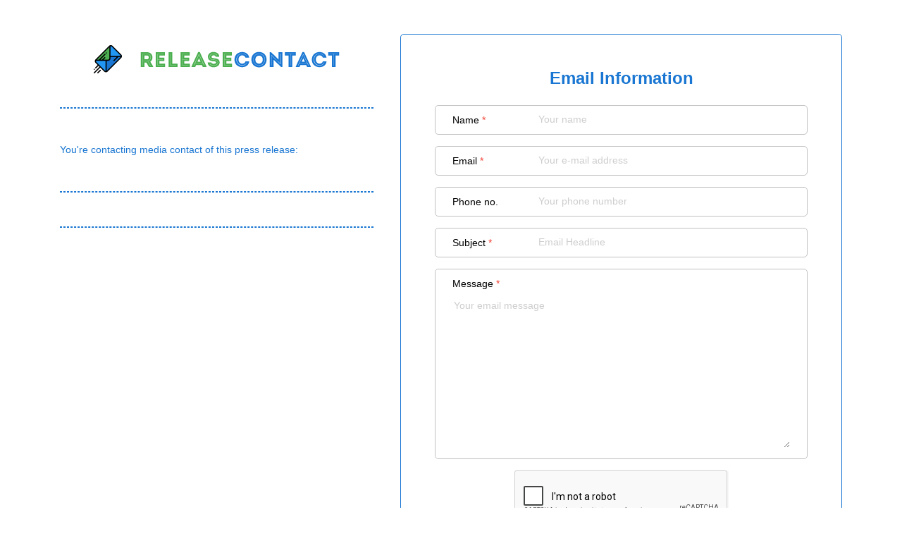

--- FILE ---
content_type: text/html; charset=utf-8
request_url: https://www.google.com/recaptcha/api2/anchor?ar=1&k=6LfLJnQUAAAAAD2_nTAjBhru5FGrmf53d_R_4OPq&co=aHR0cHM6Ly9zZW5kLnJlbGVhc2Vjb250YWN0LmNvbTo0NDM.&hl=en&type=image&v=PoyoqOPhxBO7pBk68S4YbpHZ&theme=light&size=normal&badge=bottomright&anchor-ms=20000&execute-ms=30000&cb=bw5ucmz06qgf
body_size: 49383
content:
<!DOCTYPE HTML><html dir="ltr" lang="en"><head><meta http-equiv="Content-Type" content="text/html; charset=UTF-8">
<meta http-equiv="X-UA-Compatible" content="IE=edge">
<title>reCAPTCHA</title>
<style type="text/css">
/* cyrillic-ext */
@font-face {
  font-family: 'Roboto';
  font-style: normal;
  font-weight: 400;
  font-stretch: 100%;
  src: url(//fonts.gstatic.com/s/roboto/v48/KFO7CnqEu92Fr1ME7kSn66aGLdTylUAMa3GUBHMdazTgWw.woff2) format('woff2');
  unicode-range: U+0460-052F, U+1C80-1C8A, U+20B4, U+2DE0-2DFF, U+A640-A69F, U+FE2E-FE2F;
}
/* cyrillic */
@font-face {
  font-family: 'Roboto';
  font-style: normal;
  font-weight: 400;
  font-stretch: 100%;
  src: url(//fonts.gstatic.com/s/roboto/v48/KFO7CnqEu92Fr1ME7kSn66aGLdTylUAMa3iUBHMdazTgWw.woff2) format('woff2');
  unicode-range: U+0301, U+0400-045F, U+0490-0491, U+04B0-04B1, U+2116;
}
/* greek-ext */
@font-face {
  font-family: 'Roboto';
  font-style: normal;
  font-weight: 400;
  font-stretch: 100%;
  src: url(//fonts.gstatic.com/s/roboto/v48/KFO7CnqEu92Fr1ME7kSn66aGLdTylUAMa3CUBHMdazTgWw.woff2) format('woff2');
  unicode-range: U+1F00-1FFF;
}
/* greek */
@font-face {
  font-family: 'Roboto';
  font-style: normal;
  font-weight: 400;
  font-stretch: 100%;
  src: url(//fonts.gstatic.com/s/roboto/v48/KFO7CnqEu92Fr1ME7kSn66aGLdTylUAMa3-UBHMdazTgWw.woff2) format('woff2');
  unicode-range: U+0370-0377, U+037A-037F, U+0384-038A, U+038C, U+038E-03A1, U+03A3-03FF;
}
/* math */
@font-face {
  font-family: 'Roboto';
  font-style: normal;
  font-weight: 400;
  font-stretch: 100%;
  src: url(//fonts.gstatic.com/s/roboto/v48/KFO7CnqEu92Fr1ME7kSn66aGLdTylUAMawCUBHMdazTgWw.woff2) format('woff2');
  unicode-range: U+0302-0303, U+0305, U+0307-0308, U+0310, U+0312, U+0315, U+031A, U+0326-0327, U+032C, U+032F-0330, U+0332-0333, U+0338, U+033A, U+0346, U+034D, U+0391-03A1, U+03A3-03A9, U+03B1-03C9, U+03D1, U+03D5-03D6, U+03F0-03F1, U+03F4-03F5, U+2016-2017, U+2034-2038, U+203C, U+2040, U+2043, U+2047, U+2050, U+2057, U+205F, U+2070-2071, U+2074-208E, U+2090-209C, U+20D0-20DC, U+20E1, U+20E5-20EF, U+2100-2112, U+2114-2115, U+2117-2121, U+2123-214F, U+2190, U+2192, U+2194-21AE, U+21B0-21E5, U+21F1-21F2, U+21F4-2211, U+2213-2214, U+2216-22FF, U+2308-230B, U+2310, U+2319, U+231C-2321, U+2336-237A, U+237C, U+2395, U+239B-23B7, U+23D0, U+23DC-23E1, U+2474-2475, U+25AF, U+25B3, U+25B7, U+25BD, U+25C1, U+25CA, U+25CC, U+25FB, U+266D-266F, U+27C0-27FF, U+2900-2AFF, U+2B0E-2B11, U+2B30-2B4C, U+2BFE, U+3030, U+FF5B, U+FF5D, U+1D400-1D7FF, U+1EE00-1EEFF;
}
/* symbols */
@font-face {
  font-family: 'Roboto';
  font-style: normal;
  font-weight: 400;
  font-stretch: 100%;
  src: url(//fonts.gstatic.com/s/roboto/v48/KFO7CnqEu92Fr1ME7kSn66aGLdTylUAMaxKUBHMdazTgWw.woff2) format('woff2');
  unicode-range: U+0001-000C, U+000E-001F, U+007F-009F, U+20DD-20E0, U+20E2-20E4, U+2150-218F, U+2190, U+2192, U+2194-2199, U+21AF, U+21E6-21F0, U+21F3, U+2218-2219, U+2299, U+22C4-22C6, U+2300-243F, U+2440-244A, U+2460-24FF, U+25A0-27BF, U+2800-28FF, U+2921-2922, U+2981, U+29BF, U+29EB, U+2B00-2BFF, U+4DC0-4DFF, U+FFF9-FFFB, U+10140-1018E, U+10190-1019C, U+101A0, U+101D0-101FD, U+102E0-102FB, U+10E60-10E7E, U+1D2C0-1D2D3, U+1D2E0-1D37F, U+1F000-1F0FF, U+1F100-1F1AD, U+1F1E6-1F1FF, U+1F30D-1F30F, U+1F315, U+1F31C, U+1F31E, U+1F320-1F32C, U+1F336, U+1F378, U+1F37D, U+1F382, U+1F393-1F39F, U+1F3A7-1F3A8, U+1F3AC-1F3AF, U+1F3C2, U+1F3C4-1F3C6, U+1F3CA-1F3CE, U+1F3D4-1F3E0, U+1F3ED, U+1F3F1-1F3F3, U+1F3F5-1F3F7, U+1F408, U+1F415, U+1F41F, U+1F426, U+1F43F, U+1F441-1F442, U+1F444, U+1F446-1F449, U+1F44C-1F44E, U+1F453, U+1F46A, U+1F47D, U+1F4A3, U+1F4B0, U+1F4B3, U+1F4B9, U+1F4BB, U+1F4BF, U+1F4C8-1F4CB, U+1F4D6, U+1F4DA, U+1F4DF, U+1F4E3-1F4E6, U+1F4EA-1F4ED, U+1F4F7, U+1F4F9-1F4FB, U+1F4FD-1F4FE, U+1F503, U+1F507-1F50B, U+1F50D, U+1F512-1F513, U+1F53E-1F54A, U+1F54F-1F5FA, U+1F610, U+1F650-1F67F, U+1F687, U+1F68D, U+1F691, U+1F694, U+1F698, U+1F6AD, U+1F6B2, U+1F6B9-1F6BA, U+1F6BC, U+1F6C6-1F6CF, U+1F6D3-1F6D7, U+1F6E0-1F6EA, U+1F6F0-1F6F3, U+1F6F7-1F6FC, U+1F700-1F7FF, U+1F800-1F80B, U+1F810-1F847, U+1F850-1F859, U+1F860-1F887, U+1F890-1F8AD, U+1F8B0-1F8BB, U+1F8C0-1F8C1, U+1F900-1F90B, U+1F93B, U+1F946, U+1F984, U+1F996, U+1F9E9, U+1FA00-1FA6F, U+1FA70-1FA7C, U+1FA80-1FA89, U+1FA8F-1FAC6, U+1FACE-1FADC, U+1FADF-1FAE9, U+1FAF0-1FAF8, U+1FB00-1FBFF;
}
/* vietnamese */
@font-face {
  font-family: 'Roboto';
  font-style: normal;
  font-weight: 400;
  font-stretch: 100%;
  src: url(//fonts.gstatic.com/s/roboto/v48/KFO7CnqEu92Fr1ME7kSn66aGLdTylUAMa3OUBHMdazTgWw.woff2) format('woff2');
  unicode-range: U+0102-0103, U+0110-0111, U+0128-0129, U+0168-0169, U+01A0-01A1, U+01AF-01B0, U+0300-0301, U+0303-0304, U+0308-0309, U+0323, U+0329, U+1EA0-1EF9, U+20AB;
}
/* latin-ext */
@font-face {
  font-family: 'Roboto';
  font-style: normal;
  font-weight: 400;
  font-stretch: 100%;
  src: url(//fonts.gstatic.com/s/roboto/v48/KFO7CnqEu92Fr1ME7kSn66aGLdTylUAMa3KUBHMdazTgWw.woff2) format('woff2');
  unicode-range: U+0100-02BA, U+02BD-02C5, U+02C7-02CC, U+02CE-02D7, U+02DD-02FF, U+0304, U+0308, U+0329, U+1D00-1DBF, U+1E00-1E9F, U+1EF2-1EFF, U+2020, U+20A0-20AB, U+20AD-20C0, U+2113, U+2C60-2C7F, U+A720-A7FF;
}
/* latin */
@font-face {
  font-family: 'Roboto';
  font-style: normal;
  font-weight: 400;
  font-stretch: 100%;
  src: url(//fonts.gstatic.com/s/roboto/v48/KFO7CnqEu92Fr1ME7kSn66aGLdTylUAMa3yUBHMdazQ.woff2) format('woff2');
  unicode-range: U+0000-00FF, U+0131, U+0152-0153, U+02BB-02BC, U+02C6, U+02DA, U+02DC, U+0304, U+0308, U+0329, U+2000-206F, U+20AC, U+2122, U+2191, U+2193, U+2212, U+2215, U+FEFF, U+FFFD;
}
/* cyrillic-ext */
@font-face {
  font-family: 'Roboto';
  font-style: normal;
  font-weight: 500;
  font-stretch: 100%;
  src: url(//fonts.gstatic.com/s/roboto/v48/KFO7CnqEu92Fr1ME7kSn66aGLdTylUAMa3GUBHMdazTgWw.woff2) format('woff2');
  unicode-range: U+0460-052F, U+1C80-1C8A, U+20B4, U+2DE0-2DFF, U+A640-A69F, U+FE2E-FE2F;
}
/* cyrillic */
@font-face {
  font-family: 'Roboto';
  font-style: normal;
  font-weight: 500;
  font-stretch: 100%;
  src: url(//fonts.gstatic.com/s/roboto/v48/KFO7CnqEu92Fr1ME7kSn66aGLdTylUAMa3iUBHMdazTgWw.woff2) format('woff2');
  unicode-range: U+0301, U+0400-045F, U+0490-0491, U+04B0-04B1, U+2116;
}
/* greek-ext */
@font-face {
  font-family: 'Roboto';
  font-style: normal;
  font-weight: 500;
  font-stretch: 100%;
  src: url(//fonts.gstatic.com/s/roboto/v48/KFO7CnqEu92Fr1ME7kSn66aGLdTylUAMa3CUBHMdazTgWw.woff2) format('woff2');
  unicode-range: U+1F00-1FFF;
}
/* greek */
@font-face {
  font-family: 'Roboto';
  font-style: normal;
  font-weight: 500;
  font-stretch: 100%;
  src: url(//fonts.gstatic.com/s/roboto/v48/KFO7CnqEu92Fr1ME7kSn66aGLdTylUAMa3-UBHMdazTgWw.woff2) format('woff2');
  unicode-range: U+0370-0377, U+037A-037F, U+0384-038A, U+038C, U+038E-03A1, U+03A3-03FF;
}
/* math */
@font-face {
  font-family: 'Roboto';
  font-style: normal;
  font-weight: 500;
  font-stretch: 100%;
  src: url(//fonts.gstatic.com/s/roboto/v48/KFO7CnqEu92Fr1ME7kSn66aGLdTylUAMawCUBHMdazTgWw.woff2) format('woff2');
  unicode-range: U+0302-0303, U+0305, U+0307-0308, U+0310, U+0312, U+0315, U+031A, U+0326-0327, U+032C, U+032F-0330, U+0332-0333, U+0338, U+033A, U+0346, U+034D, U+0391-03A1, U+03A3-03A9, U+03B1-03C9, U+03D1, U+03D5-03D6, U+03F0-03F1, U+03F4-03F5, U+2016-2017, U+2034-2038, U+203C, U+2040, U+2043, U+2047, U+2050, U+2057, U+205F, U+2070-2071, U+2074-208E, U+2090-209C, U+20D0-20DC, U+20E1, U+20E5-20EF, U+2100-2112, U+2114-2115, U+2117-2121, U+2123-214F, U+2190, U+2192, U+2194-21AE, U+21B0-21E5, U+21F1-21F2, U+21F4-2211, U+2213-2214, U+2216-22FF, U+2308-230B, U+2310, U+2319, U+231C-2321, U+2336-237A, U+237C, U+2395, U+239B-23B7, U+23D0, U+23DC-23E1, U+2474-2475, U+25AF, U+25B3, U+25B7, U+25BD, U+25C1, U+25CA, U+25CC, U+25FB, U+266D-266F, U+27C0-27FF, U+2900-2AFF, U+2B0E-2B11, U+2B30-2B4C, U+2BFE, U+3030, U+FF5B, U+FF5D, U+1D400-1D7FF, U+1EE00-1EEFF;
}
/* symbols */
@font-face {
  font-family: 'Roboto';
  font-style: normal;
  font-weight: 500;
  font-stretch: 100%;
  src: url(//fonts.gstatic.com/s/roboto/v48/KFO7CnqEu92Fr1ME7kSn66aGLdTylUAMaxKUBHMdazTgWw.woff2) format('woff2');
  unicode-range: U+0001-000C, U+000E-001F, U+007F-009F, U+20DD-20E0, U+20E2-20E4, U+2150-218F, U+2190, U+2192, U+2194-2199, U+21AF, U+21E6-21F0, U+21F3, U+2218-2219, U+2299, U+22C4-22C6, U+2300-243F, U+2440-244A, U+2460-24FF, U+25A0-27BF, U+2800-28FF, U+2921-2922, U+2981, U+29BF, U+29EB, U+2B00-2BFF, U+4DC0-4DFF, U+FFF9-FFFB, U+10140-1018E, U+10190-1019C, U+101A0, U+101D0-101FD, U+102E0-102FB, U+10E60-10E7E, U+1D2C0-1D2D3, U+1D2E0-1D37F, U+1F000-1F0FF, U+1F100-1F1AD, U+1F1E6-1F1FF, U+1F30D-1F30F, U+1F315, U+1F31C, U+1F31E, U+1F320-1F32C, U+1F336, U+1F378, U+1F37D, U+1F382, U+1F393-1F39F, U+1F3A7-1F3A8, U+1F3AC-1F3AF, U+1F3C2, U+1F3C4-1F3C6, U+1F3CA-1F3CE, U+1F3D4-1F3E0, U+1F3ED, U+1F3F1-1F3F3, U+1F3F5-1F3F7, U+1F408, U+1F415, U+1F41F, U+1F426, U+1F43F, U+1F441-1F442, U+1F444, U+1F446-1F449, U+1F44C-1F44E, U+1F453, U+1F46A, U+1F47D, U+1F4A3, U+1F4B0, U+1F4B3, U+1F4B9, U+1F4BB, U+1F4BF, U+1F4C8-1F4CB, U+1F4D6, U+1F4DA, U+1F4DF, U+1F4E3-1F4E6, U+1F4EA-1F4ED, U+1F4F7, U+1F4F9-1F4FB, U+1F4FD-1F4FE, U+1F503, U+1F507-1F50B, U+1F50D, U+1F512-1F513, U+1F53E-1F54A, U+1F54F-1F5FA, U+1F610, U+1F650-1F67F, U+1F687, U+1F68D, U+1F691, U+1F694, U+1F698, U+1F6AD, U+1F6B2, U+1F6B9-1F6BA, U+1F6BC, U+1F6C6-1F6CF, U+1F6D3-1F6D7, U+1F6E0-1F6EA, U+1F6F0-1F6F3, U+1F6F7-1F6FC, U+1F700-1F7FF, U+1F800-1F80B, U+1F810-1F847, U+1F850-1F859, U+1F860-1F887, U+1F890-1F8AD, U+1F8B0-1F8BB, U+1F8C0-1F8C1, U+1F900-1F90B, U+1F93B, U+1F946, U+1F984, U+1F996, U+1F9E9, U+1FA00-1FA6F, U+1FA70-1FA7C, U+1FA80-1FA89, U+1FA8F-1FAC6, U+1FACE-1FADC, U+1FADF-1FAE9, U+1FAF0-1FAF8, U+1FB00-1FBFF;
}
/* vietnamese */
@font-face {
  font-family: 'Roboto';
  font-style: normal;
  font-weight: 500;
  font-stretch: 100%;
  src: url(//fonts.gstatic.com/s/roboto/v48/KFO7CnqEu92Fr1ME7kSn66aGLdTylUAMa3OUBHMdazTgWw.woff2) format('woff2');
  unicode-range: U+0102-0103, U+0110-0111, U+0128-0129, U+0168-0169, U+01A0-01A1, U+01AF-01B0, U+0300-0301, U+0303-0304, U+0308-0309, U+0323, U+0329, U+1EA0-1EF9, U+20AB;
}
/* latin-ext */
@font-face {
  font-family: 'Roboto';
  font-style: normal;
  font-weight: 500;
  font-stretch: 100%;
  src: url(//fonts.gstatic.com/s/roboto/v48/KFO7CnqEu92Fr1ME7kSn66aGLdTylUAMa3KUBHMdazTgWw.woff2) format('woff2');
  unicode-range: U+0100-02BA, U+02BD-02C5, U+02C7-02CC, U+02CE-02D7, U+02DD-02FF, U+0304, U+0308, U+0329, U+1D00-1DBF, U+1E00-1E9F, U+1EF2-1EFF, U+2020, U+20A0-20AB, U+20AD-20C0, U+2113, U+2C60-2C7F, U+A720-A7FF;
}
/* latin */
@font-face {
  font-family: 'Roboto';
  font-style: normal;
  font-weight: 500;
  font-stretch: 100%;
  src: url(//fonts.gstatic.com/s/roboto/v48/KFO7CnqEu92Fr1ME7kSn66aGLdTylUAMa3yUBHMdazQ.woff2) format('woff2');
  unicode-range: U+0000-00FF, U+0131, U+0152-0153, U+02BB-02BC, U+02C6, U+02DA, U+02DC, U+0304, U+0308, U+0329, U+2000-206F, U+20AC, U+2122, U+2191, U+2193, U+2212, U+2215, U+FEFF, U+FFFD;
}
/* cyrillic-ext */
@font-face {
  font-family: 'Roboto';
  font-style: normal;
  font-weight: 900;
  font-stretch: 100%;
  src: url(//fonts.gstatic.com/s/roboto/v48/KFO7CnqEu92Fr1ME7kSn66aGLdTylUAMa3GUBHMdazTgWw.woff2) format('woff2');
  unicode-range: U+0460-052F, U+1C80-1C8A, U+20B4, U+2DE0-2DFF, U+A640-A69F, U+FE2E-FE2F;
}
/* cyrillic */
@font-face {
  font-family: 'Roboto';
  font-style: normal;
  font-weight: 900;
  font-stretch: 100%;
  src: url(//fonts.gstatic.com/s/roboto/v48/KFO7CnqEu92Fr1ME7kSn66aGLdTylUAMa3iUBHMdazTgWw.woff2) format('woff2');
  unicode-range: U+0301, U+0400-045F, U+0490-0491, U+04B0-04B1, U+2116;
}
/* greek-ext */
@font-face {
  font-family: 'Roboto';
  font-style: normal;
  font-weight: 900;
  font-stretch: 100%;
  src: url(//fonts.gstatic.com/s/roboto/v48/KFO7CnqEu92Fr1ME7kSn66aGLdTylUAMa3CUBHMdazTgWw.woff2) format('woff2');
  unicode-range: U+1F00-1FFF;
}
/* greek */
@font-face {
  font-family: 'Roboto';
  font-style: normal;
  font-weight: 900;
  font-stretch: 100%;
  src: url(//fonts.gstatic.com/s/roboto/v48/KFO7CnqEu92Fr1ME7kSn66aGLdTylUAMa3-UBHMdazTgWw.woff2) format('woff2');
  unicode-range: U+0370-0377, U+037A-037F, U+0384-038A, U+038C, U+038E-03A1, U+03A3-03FF;
}
/* math */
@font-face {
  font-family: 'Roboto';
  font-style: normal;
  font-weight: 900;
  font-stretch: 100%;
  src: url(//fonts.gstatic.com/s/roboto/v48/KFO7CnqEu92Fr1ME7kSn66aGLdTylUAMawCUBHMdazTgWw.woff2) format('woff2');
  unicode-range: U+0302-0303, U+0305, U+0307-0308, U+0310, U+0312, U+0315, U+031A, U+0326-0327, U+032C, U+032F-0330, U+0332-0333, U+0338, U+033A, U+0346, U+034D, U+0391-03A1, U+03A3-03A9, U+03B1-03C9, U+03D1, U+03D5-03D6, U+03F0-03F1, U+03F4-03F5, U+2016-2017, U+2034-2038, U+203C, U+2040, U+2043, U+2047, U+2050, U+2057, U+205F, U+2070-2071, U+2074-208E, U+2090-209C, U+20D0-20DC, U+20E1, U+20E5-20EF, U+2100-2112, U+2114-2115, U+2117-2121, U+2123-214F, U+2190, U+2192, U+2194-21AE, U+21B0-21E5, U+21F1-21F2, U+21F4-2211, U+2213-2214, U+2216-22FF, U+2308-230B, U+2310, U+2319, U+231C-2321, U+2336-237A, U+237C, U+2395, U+239B-23B7, U+23D0, U+23DC-23E1, U+2474-2475, U+25AF, U+25B3, U+25B7, U+25BD, U+25C1, U+25CA, U+25CC, U+25FB, U+266D-266F, U+27C0-27FF, U+2900-2AFF, U+2B0E-2B11, U+2B30-2B4C, U+2BFE, U+3030, U+FF5B, U+FF5D, U+1D400-1D7FF, U+1EE00-1EEFF;
}
/* symbols */
@font-face {
  font-family: 'Roboto';
  font-style: normal;
  font-weight: 900;
  font-stretch: 100%;
  src: url(//fonts.gstatic.com/s/roboto/v48/KFO7CnqEu92Fr1ME7kSn66aGLdTylUAMaxKUBHMdazTgWw.woff2) format('woff2');
  unicode-range: U+0001-000C, U+000E-001F, U+007F-009F, U+20DD-20E0, U+20E2-20E4, U+2150-218F, U+2190, U+2192, U+2194-2199, U+21AF, U+21E6-21F0, U+21F3, U+2218-2219, U+2299, U+22C4-22C6, U+2300-243F, U+2440-244A, U+2460-24FF, U+25A0-27BF, U+2800-28FF, U+2921-2922, U+2981, U+29BF, U+29EB, U+2B00-2BFF, U+4DC0-4DFF, U+FFF9-FFFB, U+10140-1018E, U+10190-1019C, U+101A0, U+101D0-101FD, U+102E0-102FB, U+10E60-10E7E, U+1D2C0-1D2D3, U+1D2E0-1D37F, U+1F000-1F0FF, U+1F100-1F1AD, U+1F1E6-1F1FF, U+1F30D-1F30F, U+1F315, U+1F31C, U+1F31E, U+1F320-1F32C, U+1F336, U+1F378, U+1F37D, U+1F382, U+1F393-1F39F, U+1F3A7-1F3A8, U+1F3AC-1F3AF, U+1F3C2, U+1F3C4-1F3C6, U+1F3CA-1F3CE, U+1F3D4-1F3E0, U+1F3ED, U+1F3F1-1F3F3, U+1F3F5-1F3F7, U+1F408, U+1F415, U+1F41F, U+1F426, U+1F43F, U+1F441-1F442, U+1F444, U+1F446-1F449, U+1F44C-1F44E, U+1F453, U+1F46A, U+1F47D, U+1F4A3, U+1F4B0, U+1F4B3, U+1F4B9, U+1F4BB, U+1F4BF, U+1F4C8-1F4CB, U+1F4D6, U+1F4DA, U+1F4DF, U+1F4E3-1F4E6, U+1F4EA-1F4ED, U+1F4F7, U+1F4F9-1F4FB, U+1F4FD-1F4FE, U+1F503, U+1F507-1F50B, U+1F50D, U+1F512-1F513, U+1F53E-1F54A, U+1F54F-1F5FA, U+1F610, U+1F650-1F67F, U+1F687, U+1F68D, U+1F691, U+1F694, U+1F698, U+1F6AD, U+1F6B2, U+1F6B9-1F6BA, U+1F6BC, U+1F6C6-1F6CF, U+1F6D3-1F6D7, U+1F6E0-1F6EA, U+1F6F0-1F6F3, U+1F6F7-1F6FC, U+1F700-1F7FF, U+1F800-1F80B, U+1F810-1F847, U+1F850-1F859, U+1F860-1F887, U+1F890-1F8AD, U+1F8B0-1F8BB, U+1F8C0-1F8C1, U+1F900-1F90B, U+1F93B, U+1F946, U+1F984, U+1F996, U+1F9E9, U+1FA00-1FA6F, U+1FA70-1FA7C, U+1FA80-1FA89, U+1FA8F-1FAC6, U+1FACE-1FADC, U+1FADF-1FAE9, U+1FAF0-1FAF8, U+1FB00-1FBFF;
}
/* vietnamese */
@font-face {
  font-family: 'Roboto';
  font-style: normal;
  font-weight: 900;
  font-stretch: 100%;
  src: url(//fonts.gstatic.com/s/roboto/v48/KFO7CnqEu92Fr1ME7kSn66aGLdTylUAMa3OUBHMdazTgWw.woff2) format('woff2');
  unicode-range: U+0102-0103, U+0110-0111, U+0128-0129, U+0168-0169, U+01A0-01A1, U+01AF-01B0, U+0300-0301, U+0303-0304, U+0308-0309, U+0323, U+0329, U+1EA0-1EF9, U+20AB;
}
/* latin-ext */
@font-face {
  font-family: 'Roboto';
  font-style: normal;
  font-weight: 900;
  font-stretch: 100%;
  src: url(//fonts.gstatic.com/s/roboto/v48/KFO7CnqEu92Fr1ME7kSn66aGLdTylUAMa3KUBHMdazTgWw.woff2) format('woff2');
  unicode-range: U+0100-02BA, U+02BD-02C5, U+02C7-02CC, U+02CE-02D7, U+02DD-02FF, U+0304, U+0308, U+0329, U+1D00-1DBF, U+1E00-1E9F, U+1EF2-1EFF, U+2020, U+20A0-20AB, U+20AD-20C0, U+2113, U+2C60-2C7F, U+A720-A7FF;
}
/* latin */
@font-face {
  font-family: 'Roboto';
  font-style: normal;
  font-weight: 900;
  font-stretch: 100%;
  src: url(//fonts.gstatic.com/s/roboto/v48/KFO7CnqEu92Fr1ME7kSn66aGLdTylUAMa3yUBHMdazQ.woff2) format('woff2');
  unicode-range: U+0000-00FF, U+0131, U+0152-0153, U+02BB-02BC, U+02C6, U+02DA, U+02DC, U+0304, U+0308, U+0329, U+2000-206F, U+20AC, U+2122, U+2191, U+2193, U+2212, U+2215, U+FEFF, U+FFFD;
}

</style>
<link rel="stylesheet" type="text/css" href="https://www.gstatic.com/recaptcha/releases/PoyoqOPhxBO7pBk68S4YbpHZ/styles__ltr.css">
<script nonce="Wdmu123GuNWpmZ9x2qsD6g" type="text/javascript">window['__recaptcha_api'] = 'https://www.google.com/recaptcha/api2/';</script>
<script type="text/javascript" src="https://www.gstatic.com/recaptcha/releases/PoyoqOPhxBO7pBk68S4YbpHZ/recaptcha__en.js" nonce="Wdmu123GuNWpmZ9x2qsD6g">
      
    </script></head>
<body><div id="rc-anchor-alert" class="rc-anchor-alert"></div>
<input type="hidden" id="recaptcha-token" value="[base64]">
<script type="text/javascript" nonce="Wdmu123GuNWpmZ9x2qsD6g">
      recaptcha.anchor.Main.init("[\x22ainput\x22,[\x22bgdata\x22,\x22\x22,\[base64]/[base64]/[base64]/bmV3IHJbeF0oY1swXSk6RT09Mj9uZXcgclt4XShjWzBdLGNbMV0pOkU9PTM/bmV3IHJbeF0oY1swXSxjWzFdLGNbMl0pOkU9PTQ/[base64]/[base64]/[base64]/[base64]/[base64]/[base64]/[base64]/[base64]\x22,\[base64]\x22,\x22al8gwp/CpMOmC8KuZMKvW2sew4bCjyULDBY/wpbCiQzDqMKUw47DhX7Cm8OMOTbChMKiDMKzwqDCnEhtZ8KzM8ORQ8K/CsOrw7fCpE/[base64]/CisKdwqJFwrTDkUvCoCnCtcKKw4Bre29Ye2XCiG7CiCbCv8K5wozDm8O1HsOuZcOXwokHOMKFwpBLw4FBwoBOwoNOO8Ozw7/CtiHClMK/VXcXGcKbwpbDtBRTwoNgdsKdAsOnQxjCgXRrBFPCuhBxw5YUdMKaE8KDw5nDnW3ClR3DgMK7ecOMwoTCpW/CoHjCsEPCnCRaKsKUwpvCnCUgwpVfw6zCpWNADVAeBA0KwrjDozbDtMOzSh7CgMO6WBdCwrw9wqNQwpFgwr3DiFIJw7LDuw/Cn8OvFX/CsC4gwrbClDgZKUTCrAAUcMOEV3LCgHEYw5TDqsKkwpUndVbCoE0LM8KQL8OvwoTDvArCuFDDmsOmRMKcw73Ci8O7w7VCMR/DuMKvRMKhw6R5AMOdw5s0wqTCm8KONcKRw4UHw5Q7f8OWU07Cs8O+wqhdw4zCqsKXw43Dh8O7IxvDnsKHBAXCpV7CmEjClMKtw5EGesOhbmZfJThmJ0ENw6fCoSENw6zDqmrDmsO8wp8Sw7fCn24fBz3DuE8ILVPDiD01w4oPDQnCpcOdwo/CnyxYw5lPw6DDl8K8wqnCt3HCoMOywroPwoXCj8O9aMKiOg0Aw70LBcKzdsKFXi5+YMKkwp/ClS3DmlpYw5pRI8K1w5fDn8OSw4F5WMOnw6/CuULCnnk+Q2Qlw7FnAkHCvsK9w7FsMihITXEdwptHw5wAAcKQHC9Vwpo4w7tiaADDvMOxwpJvw4TDjkpkXsOrVG1/SsOuw5XDvsOuAMKNGcOzYsKKw60bG0xOwoJxMXHCnTrCvcKhw64ywqcqwqsBG07CpsKDXRYzwqrDmsKCwoklwpfDjsOHw7dtbQ4Ww6ICw5LCocKXasOBwpdbccK8w5hbOcOIw6JwLj3CuG/Cuy7Cq8KoS8O5w5rDqyx2w7Mtw40+wrRCw61Mw5JMwqUHwonCkQDCgjPCmgDCjldywotxeMKwwoJkJChdESQow5NtwowlwrHCn3VAcsK0ScK0Q8OXw4TDoWRPKMOiwrvCtsKDw6DCi8K9w63DqWFQwpEVDgbCncKvw7JJKMKKQWVhwrg5ZcOFwpHClmspwo/CvWnDucOaw6kZNgnDmMKxwpQVHRzDvMOxKcO1ZsOuw5snw4cbNzjDt8OdDMOWJcOmFmjDhUI2w6DCnsOyPUbCh0DCigVrw7vCqh8FA8OeNMOVwqbCtHMEwqjDo1/DgXfCoUzDmW3DoRDDh8K5w44gccKuViLDmzfCucOOccOwa1bDoVrCkFDDmRXCqsKxDRhtwpt1w5fCu8Kiw4LDk0/Cn8O+w4PDlMO2UzjCuALCv8O1M8OjNcO6bsKeSMK7wr3DnMO3w6tpRF3CmS/CqcOpXcKMwofCo8O0PXsVacOUw5BwRVIvwqpdKCjDm8O7IcKZwq0FdcKdw70ww4jDnMKiw77Dv8OlwojCg8ObYWrCnQ0Zw7nDkhHCv1HCk8K/AsO4w4djDMOsw5BDRsO3w7wiV1Y2w7pxwrHCgcO/[base64]/[base64]/XHPCh8KzwoXCicOHYUbCjMOwasKZwq50woTCs8KVZyDCi3VQZcKfwq3CgAzClXFxU1DDlsOUfVvCtlLCm8OJIQ0EOkjDlz7Cu8K8UxjDk1fDgcONesOww7Yvw5zDhMO4wo54w5vDjwFvwrHClCrChiLDv8OKw6EMWjrCl8Kxw7/CuTnDh8KNL8Olwrc4LMOiGUfCgcKmwrnDmnnDt0FPwrRnP1cyRF4Pwr02wrHDr21sFcKRw4RaWsKYw5fCpMOewpbDlQxkwogkw4kOw5lRZhHDsRA4OMKCwpzDog3DsyZPJWHCmMOUNsOtw5TDhVvCjnlgw5M7wpnCuA/Dth3CrcOQOMOuwrQYBHzCv8OHO8KtdsKAd8OMcsOfNcKFw4/CgHVWwpB2UEUBwo55wqEwH3MfKcKcAMO5w5TDt8KSInjCox5xUgbDigjCjFzCiMKUQsK8c3/[base64]/[base64]/Ci8K5Z8KQMXc/woXCoEQ9Z0NgbRYyw6NhccKtw6HDoj/CnnnCq0EqDcOFJsOLw43CjMKwRDLDh8KLGFHCnsOKFMOlJQwaYMOYwq/[base64]/DtUDDisOKwrEVQThiHSFrKRtSLcOlw5t7bGnDjsO7w57DicOXw5zDkW/DoMORw5XDoMKDw4AQJF/DgUU+w4zDj8OuBsObw6rDjG7Dm2EXw6ZVwqhPbcO6w5bCmsO+Uy5KJTLDoSVSwrTDn8Khw7l9TGbDiFQqw6VzRMO4wqvCmnZBwrtxW8OuwrMlwpsmdX5XwpQ9IRodI2/CicONw7wKw4zCjHg5GsKoRcK9wqNXKhvCgSQgw7owB8OLwqlTIm3Do8Ozwr0AYV40wqvCnHgrIyMdw69oFMO6TMKJKCFoaMOYeiTDmlHDvCEuPlN+b8OcwqHCo2d0wrsVPloCwptVWljCijPCkcOuen9bNcOsJcOBw546wrDCm8OzJ2J3wp/CmXBWw54IIsO/KyE2ZlUiV8K0wpjDvsODwpzDicOsw7Nmw4dETiHCp8K4a1fCuQhtwodGSMKFwqfCscKFw6rDgMOtw60zwpQAw5TDo8KVNMKHwp/Dtlx8Z2/CmMOLwpRzw4sjwpMdwrDCk2ETTjlyDl1tYcO8D8OlbMKnwp3CqsKsacOGw51Fwop4w6gPNgXCrBUeUSDCqzXCtcKDw5TCs19jUsOxw4vCv8KyY8K0w5vCtEc7w47Cv39ewp5ePMKnKGHCrXlRRMOTCMKsLsKow54awoMzUMOswr/Cs8ORQEvDiMKJwobCi8K7w7dqwqoHU183wpPDpGgrHcKXecKLcMOdw6MtXQjCm2ZAH2t/wqvCkMKsw5RASsKdAj5aZiYQfMKfeAoqfMOYCsOwCFc9RsKvwpjCpsKpwp/[base64]/[base64]/[base64]/[base64]/Ct8O3CsKSwqfDvwXDnEFaw5vDs2TDul/CjMODw4TClycoY3vDncOdwp1dw4h3KsK3bFLCtMKQw7fDngUxKE/Dt8Oew41yFGTCj8Oqw7ldw7TDvcOmf31zG8K8w4xpw6zDjMO+PsKvw53CoMKvw6JtcFs1wrDCvzXCmsKzwozCvMKnHcKNwrPCqCF4w7jCjyEewpPCn1RywrYtwr7DiV0twpQiw5/CrMOaYCPDhwTChgnCikcFw5rDvkfDpRfCtEfCisKVw6nCoF5RW8KBwpfCgCNWwqzDoDnCuDjDqcKUV8KaRk/[base64]/DssKgXsKRLE3DujXDnijCo2bDksOgwqDDrsO7w6XCimZueTUNUMKGw7DCtikPwo9SS1LDtCfDk8OhwqrDijLDuVzCq8Kmw7LDmsKnw7PDlD8Ce8O4SMK6PwbDlhnDgHjDk8OgZG3Ctw1rwppLwprCiMKwCnVwwrc5wq/[base64]/eChGwqTDmQvDp8OgMcKBwp7CgsOmw5tAwp7ChWDCnMKzw5PDh1vCpcKuwqUtwpvDjjZgwr9nPmTDrcKDwrDCoixMRsOkWMKaDAUjfXvDjsKCw6TCksKzwqkIwoDDlcOIRgE3wr7Ch3fCgsKfwrIDEcKnwqnCrsKFLw/DrsKFS1LCjjo/wofDnxMbw6dgwokzw54Mw7zDh8KPM8Ojw7JOTD4neMOSw7hIwpM6IjtlMDPDlFjCimEpw7DDqzA0DEcYwo9Hw5rDoMOZDcK6w4rCusOxL8OrNcKgwrMiw7LDhmdUwodDwp41D8OXw6DDgcO/fl/CpMKTwrRxAcKkwprCqsOOVMO4w65oNjTCiWp7w4zCnzbDhcOfP8OFM0Ncw5jCgGcfwpVhRMKMF1TDpcKJwqEnwoHCj8KDTMOxw5NEN8KTCcO/w6NVw65Cw6DCicODwrogwq7Cj8KowrXCh8KqRsOow7YvSElAZsK8UHPCgjjDpDnCjcK9Jlhwwq8gw7M3w67DliJBw4bCqcO5wqojBMK9w6/DqwMIwpF4Vx/CiWcGw4USFwV0YBPDugdnaF0Pw6dRw7QNw5HCjMO/w6vDlnnDgXNbw4TCtyBmaAfCv8O4LR1fw50mREjCksO4wobCpk/DlsKAwqBWw6XDrsOqPMOTw6Juw6/[base64]/DtXs2wqR9FSpOZ2djw4RHPUJ+w7fDqzV+B8KEacK3AyBrEhfCtsKtwqZ3w4LDt14/w7zCo3dpS8KTYsKTMFbCgEjDv8KrPcKUwrPDv8O6IsK+bcK5DkYAw7EuwpDCsQh3K8OWwrA6wqPCt8KyGXPDv8KOw60iMGrChnxMwpbDkw7DtcOYHMKkb8Ovb8KeDDfDhhwRE8KBN8OYwprDpBBsKMOowpZTNQfClMOwwo7DpcOQGBFjwp7CmQ/DuRthw4srw5RBwrDCoBQow6Yuwq5Dw5bCq8Kmwr9JHSdeHll2DUrCkk7Ci8O3wqlIw7FNLMOmwpl+YT0cw7Vcw4rCj8KSwqB4PXvDncK0N8OpRsKOw47ChMO/MUXDiwN2IsK9QMOWw5DCknouDyQPNcO+dMK6LsKtwoN2wo3CkMORIT3CvMKowotVwokww7TChB0vw7UFOCgzw57DgH4pPDkWw7zDk1AcZEnDpsO/SR/Dj8OVwq0Pw5lhZcO5OB9YfMOEM3Z6wqtewpkswqTDocOvwp4wFSlwwpdSDcKXwoHCkmtNbjprwrcdFVbDrsKPwrNKwrMHwoTDvcKww6Azwr9rwqHDg8Kew5HCtU3DvcKLUStEXVVRwrYDwrJGQcKQw7/DplsSPkzDoMKJw7xpw6ItKMKYw75pYV7Cvx9vwq8GwrzCvR/DkBwNw6PCvyrCrS/CmMOPw48FNhsZw5ZjN8K5WsKHw7HCkx7CvA7ClRzDkMOvwojDgMKXdsOeDMOww79MwpgYFVhOZsOHCcO0wpQXJ3ViL00YZcKra0F6ThTDoMKMwporwr0KEDLCuMOKYsKGGcKmw73DmMKaHDNbw6jCniFtwrgdI8KFXsKuwqbCul/CkcO0e8KKwpJYayvCrMOGw6pPw7MYw6zCssOWUcKrTC9KZMKNw5HCv8K5woIBccObw4fCjsKySHBGZcO0w4McwrxnQ8Omw41Gw60/WsKOw60QwolHL8OPwqM9w7/DuSvCt3LCuMK0w6A3wozDkw7DuH9cdsK2w51AwoDCksK0w7zDkjjCk8OXw6peRQ/ClsOAw7rCgFjDlMO0wrLDp0XCgMKsYsO3d3YUGlzDkTjDr8K8acKnEMKdZlNFciB4w6ZawqbCssKKAsK0L8ObwrpvAHx1wpN8Cj7DkQ58VEXDrBnCqsKlwoXDh8OQw7dyLEDDvcKew4/[base64]/CpgcZamAZEMOmO8Obw487worDvibDumplw4/DhRMLw5LChh08E8OVwqNyw7DDmcOSw6zCgMKOKcOaw5jDkmUjw6xKw6hOK8KtF8KmwrEZT8OhwoQUw5A9HcOTw4sqAGzDiMOMwoF9woAFZMKjZcO8w6nCj8OWazhRUR3CnCzCoHHDksKxHMONwqrCscOTOBIdOz/[base64]/CgcOpw7oJwqlGw5TCmHzCscO/woTCgDfCocOzwpsqd8KtCR3CpMO9LcKzRsKkwqTCszDCgcKgRMKJHloNw4XDucKGw7w3LMKzw5/ClD7DlsORPcKlwp5cw6zCssKYwoTCvigAw6wAw5TCvcOKYcK1w7DCj8KbTMKPHEgiw71pwppHwqbDpzrCssKhLjMQw7HDgMKlSysKw47Ck8K6w5kqwobDoMO9w4HDnVRjdlbCtyklwp/[base64]/DpwtHw4rDgcOAVcKdw6fDpw7DlsKqwql2L8KNwqjDtsOHeCcccsKIw4rClEIsZW9Rw4nDvMK4w40zQBvCrcKTw7/[base64]/CnkhcCWQeLsOQRAbDicOAwp/DhjE4AMOPawTCuQbDvMK6Oix9wrZlc1nCk3h3w5fDuA3DgcKgXD7CjsOhwoBhB8O9FcKhZHTDl2RRwr3DhQHCq8Ksw7PDksKEIXtiwrh1w5suN8KyUcO4wofChFxZwrnDhwFNw7jDt2bCuUUNwpgEQ8O/TMK2wq4QHQ3Ch2sZc8K5PUjDn8K2wpd6w40fw5w8w5nCkcK9w67DgkPDoVMcMcKaZCVKX2/CoHl3wqjClijCqsOAAjoRw5InLmRew4PCrsOzLlXCo30uUMOfF8KZF8KeNsO9wosrwprCoyQWYGjDgnzDtXjChkBXV8K9woNHD8ORJ2MLwpfDl8KgOlVrdsOaJsKFwoPCqS/[base64]/[base64]/[base64]/dsO4YsKrw7Qlw4bDnx3Dg094ZcKAesOoJGFKGsKPX8O5wr01NsKXcm/[base64]/CnsKkwrQMwqjDhcOzw7ZFwoghw4t7HhnDoRNjPj1Qw786VHtOX8Kzwp/DplNxTEwRwpTDqsK5Og8AFncHwpTDo8OewrXCrcKew7MAw5bDkcKawqYNJMKXw7rCusKawqzCl1d9w5/[base64]/w7A2CD3Cpyg5wokIw7DDu8O4wqIMJF1Owoorw5DDlwzCuMOMw74jw6Zew4Udd8OywpbCqVhOw5k/[base64]/CnsKIA0lZbsOLMEHDicOCfQHDlMKww5fDhMKgXMKbdsOYfABACz7DlMKlIy3DmsKcw6HDm8OLYyLCrys+J8KrBWnCl8O0w4wuC8K3w4BRDsKdOsK8w7HDnMKQwqbCqMOzw6h6ccKKwoAcNAwCwp/CtcOEHAseRxVLw5YKwpRKUsKSWMKiwoxleMK8w7Arw6h1wpvCj0chw6Nqw6kjPGg/[base64]/w7bCtnnDp8OWworDmjIsN8OPwpZiwrQWwo92wrE4wpp0wolyKlNNB8KIW8K2wr9PIMKBwoHDqsKWw4nDkMK/EcKeCQLDu8KyYTYaDcO4eALDgcKMTsOsBCNQCcOkB1ZPwpjDhSM6esK+w7tow5bCgMKXwoDCn8Kcw4fCvD3Cm0PCr8KbDgQgWwkMwp/Djk7DvwXCi3fCrcKsw6YKw5kWw4oPAXd6azbCjnYTwps0wp9aw6LDmwjDsXPDgMKUTAhJw7rDqsKbw6HCgFnDrMKLV8OGw4B1w6cDXjAscMKuw5/DmMOzwoHCnMOyOcOdMxDClgJpwpvCtcOgasKNwpBowqcGPMODw5p7RGTDo8O1wpRBQcK/Oj3DvcONRH8PKl5ESCLCnHBPBkXDtsKGL05sPMOGVMKzw7bCiWLDrMO+wrQyw7DCoD/Dp8KELmjCh8OgRMKMDnXCmFDDmUg/wp9pw5RCwoDClWHDmsO4WWPChMOuHUzDpxDDkkF7w5fDpBp6wqsrw63CgW8DwrQYN8KMKsKNwqDDkhcOw5PCvcOeYsOaw4Fsw6IewqnCuDkrE0vCszfCsMOww67CgxjDgkwaUTQ7PsKkwo98wqPDpMOqwr3Dp33DuBJOwq9EcsKSwpHCnMKiw6LCrkYswpBFasKywo/Co8K6RXYAw4MJNsK8JcOmw745OBzCg0hOw5fCn8K7VU0jSF3CjcKsA8OpwpnDtsKSZMKHw48RaMOPRADCqH/DlMK2E8Ozw53Ch8Obwrc3HnoVwqJALjjDosO1wr5HOwHCvw/DqcKFw5x+HAZYw5PDvyV8wpoHJyHDscOyw4XChTFUw6Btwr/CpTbDqwtzw7LDmDnDmMKWw6ABccKxwqHCmVLCj3nDqcKNwr8uSBsdw44bwo04XcOeLcO7wpDCqwLCqEXCksKeSyF3bsKuwrbCvcOOwrPDucKzBisaSCzDoAXDjMKNbV8Md8KvVsOxw7bClMOLLMK0w7UNfMKwwo1eM8Ojw7rDh0NWw63Dr8OYb8OXw7F2wqBqw4/Co8OjYsK/wqxww7HDnMOXF1HDoElQw4DCiMKbYg3CgyTChMKdR8OyBCLDhMKuQ8KHBzI1wpUnHsO8fiQ9wrk5KGUGwrM+wqZkMcKPLcOpw5VmeHjDvAfDoh0Jw6HDssKAwrkVZsKow7PCtzLDjzHDnXNxF8O2w6HCrBnDpMOMesO9YMKdwq4bw7tHP1h3Cn/DksO9KhHDi8OcworCpMOZZ00DF8Ogw7E7wqvDpXBlQVpVwpgowpAGBUIPfsOfw6Y2VVzDkRvDrCwHwqXDqsOYw5kXw47DtARrw77CgsKgOcOAAGJmVFYzwq/[base64]/Cq8O6wr9aLinCisKVdHBfwowXasOrw6Inw5LCq17CkQfDnzrDk8OuP8K+wqHDsgjDrMKNwr7Dp3h/[base64]/T8Kpw6/CrcK8JDPDtjROw6zCv8KXwq9bw5LCkWzDqcKdAiEfcFIZeiphQMKaw5XDr2xuU8Kiw64WI8OHdlTCjsKbw53CpsKUw69NAG95LTAADBBqa8K4w7l6CxvCk8OEBcOvwrgYcEvCiFfCll7Cg8K8woDDgHxYWV4cw5ZpMGrDlAR/woEnGcK1w7LDiErCuMKgw6RlwqPCksKfQcKwfWnCrsO6w4/Do8OFUcKAwqbCucO+w4RWwqplw6grwoDChMOew5AzwpbDucKCw6/[base64]/ChzPDrVPDgGjDjkPDpMKKwp1/[base64]/f8KFFhoeYTHDkmRyDDgiwrnCsyzDkcKWwonDr8KXw6ALEh7CrsK2woIIWB/[base64]/DpMOXJQjDhsKjFCQ8PMOSw53DgMK+w63CrArCtMOOBXrCqsKAw748wo/CgErCnsOifMOdw7VlI0ESw5bCvgYXMAfDpAhmbkE2wr0iw7vDvMKAw5gGSmA1HSl5wovDh1vDs2wkE8OMFgDDoMKqMyDDpUTDpsK2XgQlWsKHw5/DoWQaw57Co8O5cMOiw7jCs8Osw51HwqbDrsK1HGzCvEB8wqDDpMOewpM5fwTDgsOBd8KAwq4UE8OWwrnDt8OKw4DCsMOmGcOYwpzDi8KAbSACSQJuOEQgwpYRUTZqAkMKD8KbM8OOGyrDh8OdPCk/w7vDrhTCvsKxAMKdAcO+w77CuGQtECxhw75xMsKaw7kDBcOew7vDkW/[base64]/[base64]/DvDIYwq/CsMKgW8OsVMOGw5DCtz7CgGJ9w4fDosK6AALDoX0seUXCoGINUydrZyvCn2gOw4MgwodWKBNgw6k1EsKYfsOTHcOuwpPDtsKKwrHDu0jCohxXw6t5w4IVBjfCumnDuH4/DMK0w4B2WWbDj8KNZ8KrIMKcQsKzDsOcw4bDhTDCj3jDlFRBM8KCZ8OBFcOaw4V3JAQpw7thfXhqbcOjXBw4AsKsWm8tw7DCpxMkMEhcbcOkw58GEkzDvsOrEsKFw6jDuAkUQ8OKw5AlXcOXOgJEwrkUMzvDgMOSWcOBwrPDi1/DrxI5w790QsKxwrzCqUZzecO7wqZGCMKTwpJ2wq3CvsKRFyvCocKsRV3DhioRw4sVZsKVUsOZPsKvw4gWw7jCsyp7wpwtwoMuwpwnwqRiXcK6NXN9wo1GwppyISnCqMOpw5rCjS9ew7hGXMOQw5HDq8KDZDRuw5TDtVjCqRjDiMOwbhojwp/[base64]/ChMOiVzjDpGPCg3lhdMOKw7rDmMKwJBo5wrgVwrnDsmkGfl/DrzoawoJLw61XbGkdZsOrwrXCjcOLwppbw5jDi8KTNAHCjsOhwrJowpfCjWPCpcKaHlzCs8Kqw6QUw5oHwpTCvsKSwoAbw6DClmnDoMK5wo1zawPCsMKgPDHDmmBsYm3Cm8KpG8K0YsK+w41ZPcOFw4QtYzJKAC3CtiMeMhQew59XSl0/[base64]/[base64]/Z0NgBxTCrcO8JQfDosKow4/DnCTDvCAzdsK3w4hwwpfDgQkOwpfDqllELsOiw5pfw6JYw659S8K4bMKGH8OKZcKjw7kfwr00wpIvXsOnYMOQBMOUw5jCnsKuwprDuD9Xw7vDg0A2HsKwDsKzTcK3e8OkIzV1WMOvw4zDrsOiwonCvcKvYnVDT8KER2Fzwo3DusO+w7LCrMO/HsOvN1wLVip0LmkACsOwcMONw5rDgcOMwrVVw5/CtsOnw4V9U8O7RMOyXcOcw7slw4fCrMOEwrLDvcOiwqAhZU3Co0/[base64]/DpMKJwoHDnifDiEnDs2jCk8Omw48LPk7DsBbCgkjCsMKiBcOew5NVwr1yZMKtemNLw6ACCARXwoHCn8OeD8K/VxfDuVPDtMKQwqbCsXVbw53DiSnDukIfRyjDjU9/XiPDgMK1KsOxw5pJw7sVw7BcMBFxU1vCtcKjwrDCsVhawqfCtTvDgUrDpsKAw4lLInc+A8Khw7/Dk8OSScOyw58Tw64qwp4CLMKIwr08w5I0wqMaH8KPJzZ/e8Kgw5gFwoLDrMOFw6Zww4jDhAbDmhLCp8OoBX99McOgbsKtN3ITw6BUwqBQw5QUwrcSwqPCkwTDjsOSNMK+w49Ew63CnsKucMKTw47DshFaYlLDh3XCrsKSBMO+TsO1YBdYw44ew7PCkXUqwprDk3tjScO9VUjCucKwBMOUIVARD8KCw7MNw7shw5/DgBzDkyE6w4UpTnHCrMOEw5DDg8KCwoYRaAQNw4Viw4/DrsOVw5R+wp5jwo7CgWU/w6B3w5tow5Yiw6t5w6PCnMKAH2nCumZKwrN/[base64]/bMOBK8OlwrzCmMK2w4XCvcKNw5fDk8OIwr16PVIYw5XDhRnCjBlUT8KiccKxwpbCucKWw48+wr7CmsKew4UvEzJRITFTwqNrw6bDmcOfTMKwAEnCtcKmwp/DpsOpCcOXZsOgPMKCesOzZi7DsiTCiAPDtnHCu8OecTjCmFLDicKJw5Yuwp7DuTJsw7/CqsKDOsKNSkwUWU8fwps4Z8Ocw73Dr0JcN8OUwoUtw74kNlLCjUFvKngnMGTCq2dnbyLDowLDtnZ7w7nDuUd4w7bCscKedVFYwrPCvsKcw51Xw41Zw4crY8ObwoHCuR/[base64]/DpF3Dq1nDnnPCl8KOw6ZMw4wYO0QxPsK7w5bCrG/Cj8KMwpzCtRJIEW1zEj3DnE1lwoXDlQhjw4BzEwXDm8Ktw6bDg8K6al7CqBHClMKyEcOuDXYqwqrDs8OWwqnCmkodXsOeKcOYwoLCumzCqzXDt03DmzzClwhrDsK5KkB2IisVwpRES8OVw6oneMKXYwwhTW3DgwDCs8K/LyLCkwsYYsOrK3bDssOiK3LDo8OhTsOBMQQLw4HDm8ORJxrCu8OyemPDlkI7woQUwoFtwpgPwoMswpR7VHPDp0PCuMONHHkRPwfCmcKAwrkqFwDCkMK4SB/Cpx/Do8K8FcO5PcKaDsOow4Nqwp/CoFbDiCrCqz16w43DtsKYfT0xw79Kf8KQb8Oqw6EsPcO8IGlzbFVNwqEkHSnCpwrCmMK1b03DvcKiwrvDlsKudDUqw7/DisO0w4DCt0HClgMlSAtHC8KAFsO/E8OFfcKXwpofwrrCnsOzNcKjQwLDiy0IwrA5YcKnwozDo8Kbw5EuwplQHFvCn0XCqA/[base64]/Dl8O9w5prQBk/[base64]/[base64]/[base64]/Cv8OXTsOgwo7CrTECJ2HCrCbCp8OMw40iO8ObKcKHw6xEw6pqQVDCgcOvJ8OdBDt6wqHDiFxqwqZgX0jCkEhOw6t9wq9bwoMKQhjCrynCrcOVw4XCgMOawqTCgG7Cg8OJwrgfw4xBw6N2fsKYb8OhPsK2dn/Dl8OWw5zDhVzCk8KlwoNzw5fCrHrCmMKYwqrDj8KDwrfCksODRcKzE8ORYncTwpIKw7lJBU3CuH/Ch2PCuMOGw6kdJsOaVGIJwosdXMKUQQtZw47Cn8OQwrrCvMKWw6NQc8OnwpzCkh3DnsOWA8OsMQrDp8OdSDvCrcKnw6hUwo/Cp8O8wp0LajHCkMKZVwIYw5/[base64]/DgBQRKMKtwpUbw67CiiBAw4JNScO2wqHCuMKvVRfDnHtLwp/Cs0Z1wrg3a1fDkznCnMKWw5LCjmHCgzbDpgNlUcKnwpfClMK+w5LCgTouw4XDu8OSQRHClcO+wrXCp8ObUkoJwqfCvDckOX8aw5rDhcOwwojCj05XKnXDihrDuMKrAcKHPHl/w6zDiMKWCcKUwp58w7Viw5DCiE3Csj44PgPDlsKLeMKxw4cJw5TDqyDDq1kUw5fCsX3CusONFncYIyZdQlfDi3tcwrDDtGrDrsOFwqrDqxDChcKmasKTwqLCosOGPMObEQ7CqCIWdMKyRHjDt8O5S8KZEMKxw6HCtMKZwo1Twr/CrFLCqxd5Zn1dc13CkEXDiMO8YsOkw7rCo8KvwqLCksO2wp92ZkVREgowXCIfOMOSw5HChg7Di04+wr1tw7HDmMK1w5sXw7zCrsKJWg0Ywpsqb8KNViXDucOmNsOrZDMRw5vDmw3DgcKzTX4tJsOGwrfDkhQPwoHDscOaw4JUw73CqQV/S8KIbMKaLErDocOxfkp3wpIDX8O3AVzDvXtuwrtjwqQqw5B1aR3ClhTCgmvCrwbChXLCm8OnCyFTXGMjw6HDkmQxw5jCsMKIw7oPwqnCvcOnOmYow7ZywpEJZMOLAl3CjF/DmsKHY19gNGDDrsKnUwzCvm8dw6srw4o8JRMTNXzCtsKJXGXCi8KXYsKZScOlwo19dsKCUXdZw63Dim/DjCwZw7k3ZSNGw6lDwq7DvU3DtSEgLGVTw6DDucKnw6gkwoQGFMKMwoUNwqrCiMOQwqTDkDXDtsOmw6jDuREmay/[base64]/DrV7CsMKtwo3DgV3Cv8KpYUNhwpI7w65BW8KVwrUKYMK2w7LDljbDuCPDixABw7RkwozDgRPDm8OLU8O/wq7Cs8Kmw4UOOjDCkAgYwqt0wo54wqZMw6U1CcKCB1/CkcKNw4DCrsKKYH1vwpd9Qyhyw4PCvV/Cpk5ocMO/TgDDv2nDncOJwonCrA8TwpDCmMKJw6oJcsKdwqDChDzDjErChjgYwqjCt0/DuXUGIcOcHsOxwrfCqi3DphLDjcKGwr0Pwp5NCMOaw4cDw7kBeMKaw6IsDMO7cnwyBMKpHcOIChlvwoZKwrDCr8Kowqt8w6rCpS/CtDZCczDDlT7DmcOnw6RZwovDjBTCgx8ZwrnCmsKtw6/[base64]/CpsOyOFxRwrFZw64fw5QewqcJCMK1w5NocX0/F27CmVA8MWMmwpzCrntkBG7DuxjDv8KpDcK1Vl7ChTlqb8Kqw67Cty0zwqjCjS/[base64]/LsODwrBEwopHKE/CgWYEOncPwpXDjlEcw77DjMKWw6MrBH9awpHCrMKMTXfDmsK/BMK4Kh3DonY2BRvDq8OOQR1Wc8K1OE3DrMKwK8KQWQrDsm1Lw67DoMOjA8Onw43DkRTCkMKoUQ3CrE9Bwr1QwoJcwpl6TsOIQX4ySAAzw7MuDSrDjMKwQMKDwrvDssOxwrtIB2nDvxfDr0NwT1bCsMOuNsOxwot2YcKhFsKKa8KcwpE/RjxRWCXCisKDw58pwqfCp8K8wqkDwo5jw6lrH8Kdw40bH8Kbw6U8G03DqBlCDCnCtx/CrCMgw5fCuQvDicKYw7rDjScaa8K5C2YXY8KlU8O0wq/CkcOGw5wywr3Ch8OjEhDDr1V/w5/DrGxKIsKawrNnw7nCkhvCowdQXB8Rw4DDq8O4w4Zmwp0sw7rDgsKWPnXDicKawplmw44HL8KCXRTCvsKkwrHCjMO2wojDmU40w6rDqj82wpAtfi3DvMONFSIfaDw+ZsO2dMK4Q3JiGsOtw5jDuWYtwpAATxTDlkxXwrrCn3rDsMKuFjVaw5/CiH9qwpvCqltFZErCmBXChxLCscO4wrzDqcO3aHrDhi/Dt8OEDRlmw7nCpnNxwps/FcK4CcOIagpnwqdtfcKcEEAYwrE4wq3CnMKwXsOMbh/DrlHCtQzDtUzDkcKRw5vDrcOCw6JpI8ObfSBzOww5Qy/DjVrCj2vDikPDhU1ZIsKGGcOGwprCoD3DplrDq8ODQzjDosOvJcOjwrrDu8K8SMOFA8Kow48xIUEVw6XDv1XCksKlw5/Cvz3CtnjDoDNowrbCrMKxwqwhfsK2w4XCmBnDo8O7FSjDtcO9wroPHhdfEsKKA0A7w4JGRcO5wqjCiMKNMMKjw7zDl8KUwrjCsDlCwq1RwqEvw4bClMO6bU7CuFPCvsK1RTgJwqJLwqRnK8O6B0QzwrHCp8Kbw71LMVs7YcO0bcKYVMK/PDRkw7Row4F5WMO1YcOdecKQTMO0w4wow4fChsKkwqXCoFM/J8KMwoIPw7XDkMOnwrE4wpFuKVRFSMOaw5sqw5w0fj3DqkHDmcORFg/[base64]/[base64]/CkELDsFgDCxBnw6BWFm9WwpU+LsOiUsK8wqnDsnHCrcKdwovDv8K1woB8fA/Ck1pPwosuIsOEwqfCumk5J3nCm8K0E8OmLAd0w6rDrlfCo3QYwoJFw77ClcOBaDd5IVdTbcOAb8KuccK5w6XCp8OGwog5wp4HT2TCg8OIOAYjwrrCrMKiEig3Z8KUClTCjV8Iw7EmGsORwqYzwq9BA1ZXVxYYw6IlLcKzw47CsBEWdD/CuMKGT1jCpMOIw7pNfzJPGFzDo3XCs8K/w6/[base64]/[base64]/[base64]/Ci3/Cj8KJdV/DuA4RJDzDkj/DlcODw7obRy9rM8O1w5vClzFYwqDCqMOjw7dewpcrw4gHwowYacKiwp/[base64]/DjsKZaDbDkcK2wrrDo1IDP8OESEI2EMOwSRvCosO+VMKARcO2A0fCiDbCiMKWb0wQVglqw6h4MzZDwqvDgxbChzPCkinCuQV0JMOjHWw8w51ywonDu8Ouw4jDhsKRVxd9w4vDkzZ+w4AOSxtZSTjChUPDinDCqMOkwrQ4w5jDqcO4w7xOPS4nV8O/w4jCnDDDrzjCvcOGCsKnwo/CimPClsK+IcKQw5w/NCcJY8Oow7pUGDHDtsOtDcKawp/DvWQofifCrjkOwod8w6nDiybCjSEFwonDssKww647w63CoHQzfMOqa28ywrdAP8KdUCXClMKIQQXDlQQ4wotGf8KpAsOMw6dnasKuWCLDi3p7wroTw7d7RQNLU8K+Z8KNwpdNSsKyQsO8RkQrwq/CjDnDg8KNwqNdLWQkNToxw5vDvcOmw6TCi8OsbULDsTVfacKyw6ZUYsOhw4HCiggyw5DCqMKIT2R7woMgecOOecKFwrxcH0zDl1wfYMOkXlfCnMKvCsOeS1vDjSzDhcOMZ1ARw5piw6rCuBfCmgfCqDDCsMO9wrXChcOHFMOMw6hzIsOJw6krwpxkZ8OZDDPCu1wiwq/DhcKfw6jDkkTCg1HCoCZlNMO0RMK9CgHDocO8w5dnw4ApQ3TCtgDCv8K0wpTDtsKDwrrDiMKewqvCnVrDgjocDQXCvApPw6/[base64]/DplAbwrTCohbDpULDkMKbSsOuw6JEwqTCjgrCjX/CucO4eiHDqMOxeMKDw4/[base64]/w5DCpcObwp0kwrglXm0mwogxH8Owa8OuIcK6wo4Hw6AYw77CjxrDi8KATMKGw5rCqMOCw4dGR2rClxnCgcOqwrTDlTcFdAlawo1sLMK3w6F7eMKnwrt1w6BXSMOVIi9BwonDnsKdL8K5w4RMZwDCpy/CiQLCmlkYRz/[base64]/CoFE+esO4w4RPw43Dr8OpMEtywqXDrE8hfsKAw73CpMONEsO/wq0QJMOdF8KhU2lFw5M/AsO3w4PCrwjCuMOVZzQVMgUbw6jDgClZwrfDkSd4XcKmwoNAV8OKw4/DhkrDsMO6wpvDtl5NNDPDtcKWKVzDl0ZHJRHDhcO5wpHDssK1wqzCvjjCm8KbL0DDosKRwowcw6zDtn9Kw6ADEcKtIMK8wq/[base64]/CjjzDrBp4bCRNw5YPXBRnMcOwIjl1w68qDAIuwq4zW8KUcsOUdhjCkkLDh8KOw6LCqWLCvsOqYkopAmHCmsK5w7bDtMO4Q8ONfcKMw63CqRjDv8KWGVfChMKCA8K3wobDscOITC7CsQfDhEXDh8OyX8KtaMOzH8OMwqcpCcOHw7HCgMOtdXTCiH9lwo/Dj0llwoIHw7HDr8K/wrEwP8O0w4LDg2LDuz3DqsKmExhkZcKswoHDrcKEJ3tpw7XCjcKLwr5QMcOlw4vDkFZKw6vCiCIcwozDugITwqJRPsKYwrwrw6dlEsODfHzCqDNA\x22],null,[\x22conf\x22,null,\x226LfLJnQUAAAAAD2_nTAjBhru5FGrmf53d_R_4OPq\x22,0,null,null,null,0,[21,125,63,73,95,87,41,43,42,83,102,105,109,121],[1017145,768],0,null,null,null,null,0,null,0,1,700,1,null,0,\[base64]/76lBhnEnQkZnOKMAhmv8xEZ\x22,0,0,null,null,1,null,0,1,null,null,null,0],\x22https://send.releasecontact.com:443\x22,null,[1,1,1],null,null,null,0,3600,[\x22https://www.google.com/intl/en/policies/privacy/\x22,\x22https://www.google.com/intl/en/policies/terms/\x22],\x22q2jmeIVEFNqZysDNsl3h8kTt9bf37dA7f3xcySaWc44\\u003d\x22,0,0,null,1,1769033845919,0,0,[50,73,130],null,[176,152,111,49,67],\x22RC-W8TjNGF0itkC5g\x22,null,null,null,null,null,\x220dAFcWeA5tdY1sOaHoy4htc54fa08E8t0Sm65AB2UX55vMKaoB8NYFzTKw08NEGbwKis6V3V28SabzJef9L06lpV_d6L19d_FMqA\x22,1769116646011]");
    </script></body></html>